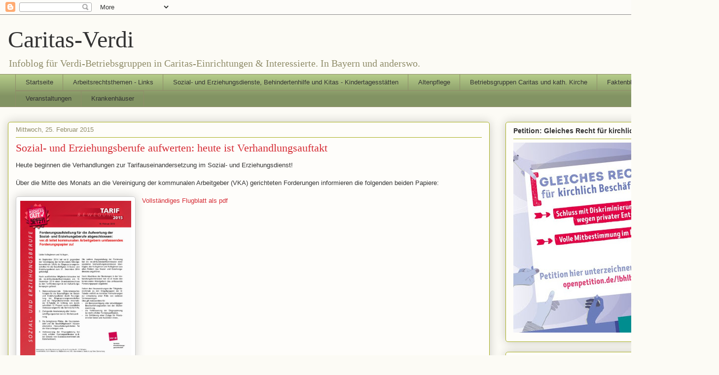

--- FILE ---
content_type: text/html; charset=UTF-8
request_url: https://caritas-verdi.blogspot.com/b/stats?style=BLACK_TRANSPARENT&timeRange=ALL_TIME&token=APq4FmB4WeRNExNKnYQlTprxomPEWPsFwVMvXg5mtszo6g2e2jWWnuGIlGG_k-wvKexDwrx-QMxf12mgsp3i0IgYAEhqAD5SvA
body_size: -13
content:
{"total":1353756,"sparklineOptions":{"backgroundColor":{"fillOpacity":0.1,"fill":"#000000"},"series":[{"areaOpacity":0.3,"color":"#202020"}]},"sparklineData":[[0,20],[1,23],[2,14],[3,21],[4,21],[5,39],[6,19],[7,19],[8,22],[9,52],[10,8],[11,12],[12,26],[13,24],[14,29],[15,19],[16,18],[17,16],[18,23],[19,72],[20,41],[21,28],[22,12],[23,37],[24,15],[25,10],[26,18],[27,27],[28,34],[29,99]],"nextTickMs":26470}